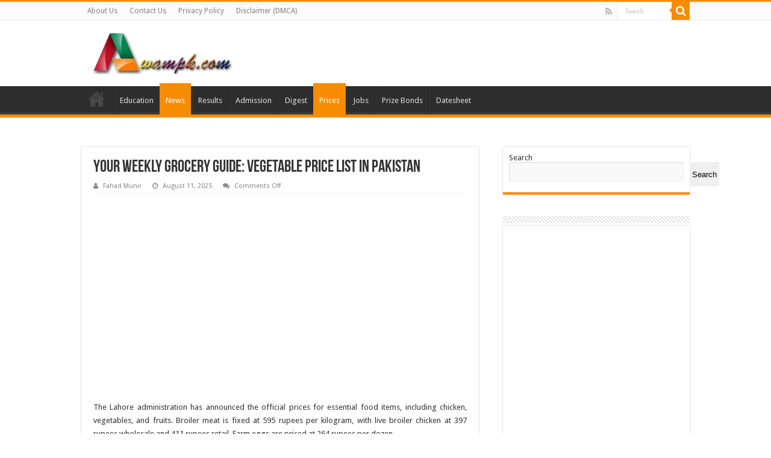

--- FILE ---
content_type: text/html; charset=UTF-8
request_url: https://awampk.com/vegetable-price-list/
body_size: 18744
content:
<!DOCTYPE html><html lang="en-US" prefix="og: https://ogp.me/ns#"><head><meta charset="UTF-8" /><link rel="pingback" href="https://awampk.com/xmlrpc.php" /><title>Vegetable Price List Today January 21, 2026</title><meta name="description" content="Vegetable Price List Today, today vegetable price list in Lahore, vegetable price list karachi today, Pakistan vegetable price list today, today vegetable price list"/><meta name="robots" content="follow, index, max-snippet:-1, max-video-preview:-1, max-image-preview:large"/><link rel="canonical" href="https://awampk.com/vegetable-price-list/" /><meta property="og:locale" content="en_US" /><meta property="og:type" content="article" /><meta property="og:title" content="Vegetable Price List Today January 21, 2026" /><meta property="og:description" content="Vegetable Price List Today, today vegetable price list in Lahore, vegetable price list karachi today, Pakistan vegetable price list today, today vegetable price list" /><meta property="og:url" content="https://awampk.com/vegetable-price-list/" /><meta property="og:site_name" content="AwamPK" /><meta property="article:section" content="News" /><meta property="og:updated_time" content="2025-12-30T15:06:02+05:00" /><meta property="og:image" content="https://awampk.com/wp-content/uploads/2025/12/opengaph-awampk-image.png" /><meta property="og:image:secure_url" content="https://awampk.com/wp-content/uploads/2025/12/opengaph-awampk-image.png" /><meta property="og:image:width" content="1200" /><meta property="og:image:height" content="630" /><meta property="og:image:alt" content="opengaph awampk image" /><meta property="og:image:type" content="image/png" /><meta property="article:published_time" content="2025-08-11T18:21:03+05:00" /><meta property="article:modified_time" content="2025-12-30T15:06:02+05:00" /><meta name="twitter:card" content="summary_large_image" /><meta name="twitter:title" content="Vegetable Price List Today January 21, 2026" /><meta name="twitter:description" content="Vegetable Price List Today, today vegetable price list in Lahore, vegetable price list karachi today, Pakistan vegetable price list today, today vegetable price list" /><meta name="twitter:image" content="https://awampk.com/wp-content/uploads/2025/12/opengaph-awampk-image.png" /><meta name="twitter:label1" content="Written by" /><meta name="twitter:data1" content="Fahad Munir" /><meta name="twitter:label2" content="Time to read" /><meta name="twitter:data2" content="1 minute" /> <script type="application/ld+json" class="rank-math-schema-pro">{"@context":"https://schema.org","@graph":[{"@type":"Organization","@id":"https://awampk.com/#organization","name":"AwamPK","logo":{"@type":"ImageObject","@id":"https://awampk.com/#logo","url":"https://awampk.com/wp-content/uploads/2025/12/logo-awampk.png","contentUrl":"https://awampk.com/wp-content/uploads/2025/12/logo-awampk.png","caption":"AwamPK","inLanguage":"en-US","width":"512","height":"512"}},{"@type":"WebSite","@id":"https://awampk.com/#website","url":"https://awampk.com","name":"AwamPK","alternateName":"AWAM PK Latest News, Results, Jobs and Sports","publisher":{"@id":"https://awampk.com/#organization"},"inLanguage":"en-US"},{"@type":"BreadcrumbList","@id":"https://awampk.com/vegetable-price-list/#breadcrumb","itemListElement":[{"@type":"ListItem","position":"1","item":{"@id":"https://awampk.com","name":"Home"}},{"@type":"ListItem","position":"2","item":{"@id":"https://awampk.com/latest-news/","name":"News"}},{"@type":"ListItem","position":"3","item":{"@id":"https://awampk.com/vegetable-price-list/","name":"Your Weekly Grocery Guide: Vegetable Price List in Pakistan"}}]},{"@type":"WebPage","@id":"https://awampk.com/vegetable-price-list/#webpage","url":"https://awampk.com/vegetable-price-list/","name":"Vegetable Price List Today January 21, 2026","datePublished":"2025-08-11T18:21:03+05:00","dateModified":"2025-12-30T15:06:02+05:00","isPartOf":{"@id":"https://awampk.com/#website"},"inLanguage":"en-US","breadcrumb":{"@id":"https://awampk.com/vegetable-price-list/#breadcrumb"}},{"@type":"Person","@id":"https://awampk.com/author/fahad/","name":"Fahad Munir","url":"https://awampk.com/author/fahad/","image":{"@type":"ImageObject","@id":"https://awampk.com/wp-content/litespeed/avatar/2d20138e7f6409064ffc835dae290a6c.jpg?ver=1768901355","url":"https://awampk.com/wp-content/litespeed/avatar/2d20138e7f6409064ffc835dae290a6c.jpg?ver=1768901355","caption":"Fahad Munir","inLanguage":"en-US"},"worksFor":{"@id":"https://awampk.com/#organization"}},{"@type":"BlogPosting","headline":"Vegetable Price List Today January 21, 2026","datePublished":"2025-08-11T18:21:03+05:00","dateModified":"2025-12-30T15:06:02+05:00","articleSection":"News, Prices","author":{"@id":"https://awampk.com/author/fahad/","name":"Fahad Munir"},"publisher":{"@id":"https://awampk.com/#organization"},"description":"Vegetable Price List Today, today vegetable price list in Lahore, vegetable price list karachi today, Pakistan vegetable price list today, today vegetable price list","name":"Vegetable Price List Today January 21, 2026","@id":"https://awampk.com/vegetable-price-list/#richSnippet","isPartOf":{"@id":"https://awampk.com/vegetable-price-list/#webpage"},"inLanguage":"en-US","mainEntityOfPage":{"@id":"https://awampk.com/vegetable-price-list/#webpage"}}]}</script> <link rel='dns-prefetch' href='//stats.wp.com' /><link rel='dns-prefetch' href='//fonts.googleapis.com' /><link rel="alternate" type="application/rss+xml" title="AwamPK &raquo; Feed" href="https://awampk.com/feed/" /><link rel="alternate" type="application/rss+xml" title="AwamPK &raquo; Comments Feed" href="https://awampk.com/comments/feed/" /><link rel="alternate" title="oEmbed (JSON)" type="application/json+oembed" href="https://awampk.com/wp-json/oembed/1.0/embed?url=https%3A%2F%2Fawampk.com%2Fvegetable-price-list%2F" /><link rel="alternate" title="oEmbed (XML)" type="text/xml+oembed" href="https://awampk.com/wp-json/oembed/1.0/embed?url=https%3A%2F%2Fawampk.com%2Fvegetable-price-list%2F&#038;format=xml" /><style id='wp-img-auto-sizes-contain-inline-css' type='text/css'>img:is([sizes=auto i],[sizes^="auto," i]){contain-intrinsic-size:3000px 1500px}
/*# sourceURL=wp-img-auto-sizes-contain-inline-css */</style><link data-optimized="1" rel='stylesheet' id='wp-block-library-css' href='https://awampk.com/wp-content/litespeed/css/c832e90b2299af8bf02efd10065cb850.css?ver=cb850' type='text/css' media='all' /><style id='wp-block-heading-inline-css' type='text/css'>h1:where(.wp-block-heading).has-background,h2:where(.wp-block-heading).has-background,h3:where(.wp-block-heading).has-background,h4:where(.wp-block-heading).has-background,h5:where(.wp-block-heading).has-background,h6:where(.wp-block-heading).has-background{padding:1.25em 2.375em}h1.has-text-align-left[style*=writing-mode]:where([style*=vertical-lr]),h1.has-text-align-right[style*=writing-mode]:where([style*=vertical-rl]),h2.has-text-align-left[style*=writing-mode]:where([style*=vertical-lr]),h2.has-text-align-right[style*=writing-mode]:where([style*=vertical-rl]),h3.has-text-align-left[style*=writing-mode]:where([style*=vertical-lr]),h3.has-text-align-right[style*=writing-mode]:where([style*=vertical-rl]),h4.has-text-align-left[style*=writing-mode]:where([style*=vertical-lr]),h4.has-text-align-right[style*=writing-mode]:where([style*=vertical-rl]),h5.has-text-align-left[style*=writing-mode]:where([style*=vertical-lr]),h5.has-text-align-right[style*=writing-mode]:where([style*=vertical-rl]),h6.has-text-align-left[style*=writing-mode]:where([style*=vertical-lr]),h6.has-text-align-right[style*=writing-mode]:where([style*=vertical-rl]){rotate:180deg}
/*# sourceURL=https://awampk.com/wp-includes/blocks/heading/style.min.css */</style><style id='wp-block-latest-comments-inline-css' type='text/css'>ol.wp-block-latest-comments{box-sizing:border-box;margin-left:0}:where(.wp-block-latest-comments:not([style*=line-height] .wp-block-latest-comments__comment)){line-height:1.1}:where(.wp-block-latest-comments:not([style*=line-height] .wp-block-latest-comments__comment-excerpt p)){line-height:1.8}.has-dates :where(.wp-block-latest-comments:not([style*=line-height])),.has-excerpts :where(.wp-block-latest-comments:not([style*=line-height])){line-height:1.5}.wp-block-latest-comments .wp-block-latest-comments{padding-left:0}.wp-block-latest-comments__comment{list-style:none;margin-bottom:1em}.has-avatars .wp-block-latest-comments__comment{list-style:none;min-height:2.25em}.has-avatars .wp-block-latest-comments__comment .wp-block-latest-comments__comment-excerpt,.has-avatars .wp-block-latest-comments__comment .wp-block-latest-comments__comment-meta{margin-left:3.25em}.wp-block-latest-comments__comment-excerpt p{font-size:.875em;margin:.36em 0 1.4em}.wp-block-latest-comments__comment-date{display:block;font-size:.75em}.wp-block-latest-comments .avatar,.wp-block-latest-comments__comment-avatar{border-radius:1.5em;display:block;float:left;height:2.5em;margin-right:.75em;width:2.5em}.wp-block-latest-comments[class*=-font-size] a,.wp-block-latest-comments[style*=font-size] a{font-size:inherit}
/*# sourceURL=https://awampk.com/wp-includes/blocks/latest-comments/style.min.css */</style><style id='wp-block-latest-posts-inline-css' type='text/css'>.wp-block-latest-posts{box-sizing:border-box}.wp-block-latest-posts.alignleft{margin-right:2em}.wp-block-latest-posts.alignright{margin-left:2em}.wp-block-latest-posts.wp-block-latest-posts__list{list-style:none}.wp-block-latest-posts.wp-block-latest-posts__list li{clear:both;overflow-wrap:break-word}.wp-block-latest-posts.is-grid{display:flex;flex-wrap:wrap}.wp-block-latest-posts.is-grid li{margin:0 1.25em 1.25em 0;width:100%}@media (min-width:600px){.wp-block-latest-posts.columns-2 li{width:calc(50% - .625em)}.wp-block-latest-posts.columns-2 li:nth-child(2n){margin-right:0}.wp-block-latest-posts.columns-3 li{width:calc(33.33333% - .83333em)}.wp-block-latest-posts.columns-3 li:nth-child(3n){margin-right:0}.wp-block-latest-posts.columns-4 li{width:calc(25% - .9375em)}.wp-block-latest-posts.columns-4 li:nth-child(4n){margin-right:0}.wp-block-latest-posts.columns-5 li{width:calc(20% - 1em)}.wp-block-latest-posts.columns-5 li:nth-child(5n){margin-right:0}.wp-block-latest-posts.columns-6 li{width:calc(16.66667% - 1.04167em)}.wp-block-latest-posts.columns-6 li:nth-child(6n){margin-right:0}}:root :where(.wp-block-latest-posts.is-grid){padding:0}:root :where(.wp-block-latest-posts.wp-block-latest-posts__list){padding-left:0}.wp-block-latest-posts__post-author,.wp-block-latest-posts__post-date{display:block;font-size:.8125em}.wp-block-latest-posts__post-excerpt,.wp-block-latest-posts__post-full-content{margin-bottom:1em;margin-top:.5em}.wp-block-latest-posts__featured-image a{display:inline-block}.wp-block-latest-posts__featured-image img{height:auto;max-width:100%;width:auto}.wp-block-latest-posts__featured-image.alignleft{float:left;margin-right:1em}.wp-block-latest-posts__featured-image.alignright{float:right;margin-left:1em}.wp-block-latest-posts__featured-image.aligncenter{margin-bottom:1em;text-align:center}
/*# sourceURL=https://awampk.com/wp-includes/blocks/latest-posts/style.min.css */</style><style id='wp-block-search-inline-css' type='text/css'>.wp-block-search__button{margin-left:10px;word-break:normal}.wp-block-search__button.has-icon{line-height:0}.wp-block-search__button svg{height:1.25em;min-height:24px;min-width:24px;width:1.25em;fill:currentColor;vertical-align:text-bottom}:where(.wp-block-search__button){border:1px solid #ccc;padding:6px 10px}.wp-block-search__inside-wrapper{display:flex;flex:auto;flex-wrap:nowrap;max-width:100%}.wp-block-search__label{width:100%}.wp-block-search.wp-block-search__button-only .wp-block-search__button{box-sizing:border-box;display:flex;flex-shrink:0;justify-content:center;margin-left:0;max-width:100%}.wp-block-search.wp-block-search__button-only .wp-block-search__inside-wrapper{min-width:0!important;transition-property:width}.wp-block-search.wp-block-search__button-only .wp-block-search__input{flex-basis:100%;transition-duration:.3s}.wp-block-search.wp-block-search__button-only.wp-block-search__searchfield-hidden,.wp-block-search.wp-block-search__button-only.wp-block-search__searchfield-hidden .wp-block-search__inside-wrapper{overflow:hidden}.wp-block-search.wp-block-search__button-only.wp-block-search__searchfield-hidden .wp-block-search__input{border-left-width:0!important;border-right-width:0!important;flex-basis:0;flex-grow:0;margin:0;min-width:0!important;padding-left:0!important;padding-right:0!important;width:0!important}:where(.wp-block-search__input){appearance:none;border:1px solid #949494;flex-grow:1;font-family:inherit;font-size:inherit;font-style:inherit;font-weight:inherit;letter-spacing:inherit;line-height:inherit;margin-left:0;margin-right:0;min-width:3rem;padding:8px;text-decoration:unset!important;text-transform:inherit}:where(.wp-block-search__button-inside .wp-block-search__inside-wrapper){background-color:#fff;border:1px solid #949494;box-sizing:border-box;padding:4px}:where(.wp-block-search__button-inside .wp-block-search__inside-wrapper) .wp-block-search__input{border:none;border-radius:0;padding:0 4px}:where(.wp-block-search__button-inside .wp-block-search__inside-wrapper) .wp-block-search__input:focus{outline:none}:where(.wp-block-search__button-inside .wp-block-search__inside-wrapper) :where(.wp-block-search__button){padding:4px 8px}.wp-block-search.aligncenter .wp-block-search__inside-wrapper{margin:auto}.wp-block[data-align=right] .wp-block-search.wp-block-search__button-only .wp-block-search__inside-wrapper{float:right}
/*# sourceURL=https://awampk.com/wp-includes/blocks/search/style.min.css */</style><style id='wp-block-group-inline-css' type='text/css'>.wp-block-group{box-sizing:border-box}:where(.wp-block-group.wp-block-group-is-layout-constrained){position:relative}
/*# sourceURL=https://awampk.com/wp-includes/blocks/group/style.min.css */</style><style id='global-styles-inline-css' type='text/css'>:root{--wp--preset--aspect-ratio--square: 1;--wp--preset--aspect-ratio--4-3: 4/3;--wp--preset--aspect-ratio--3-4: 3/4;--wp--preset--aspect-ratio--3-2: 3/2;--wp--preset--aspect-ratio--2-3: 2/3;--wp--preset--aspect-ratio--16-9: 16/9;--wp--preset--aspect-ratio--9-16: 9/16;--wp--preset--color--black: #000000;--wp--preset--color--cyan-bluish-gray: #abb8c3;--wp--preset--color--white: #ffffff;--wp--preset--color--pale-pink: #f78da7;--wp--preset--color--vivid-red: #cf2e2e;--wp--preset--color--luminous-vivid-orange: #ff6900;--wp--preset--color--luminous-vivid-amber: #fcb900;--wp--preset--color--light-green-cyan: #7bdcb5;--wp--preset--color--vivid-green-cyan: #00d084;--wp--preset--color--pale-cyan-blue: #8ed1fc;--wp--preset--color--vivid-cyan-blue: #0693e3;--wp--preset--color--vivid-purple: #9b51e0;--wp--preset--gradient--vivid-cyan-blue-to-vivid-purple: linear-gradient(135deg,rgb(6,147,227) 0%,rgb(155,81,224) 100%);--wp--preset--gradient--light-green-cyan-to-vivid-green-cyan: linear-gradient(135deg,rgb(122,220,180) 0%,rgb(0,208,130) 100%);--wp--preset--gradient--luminous-vivid-amber-to-luminous-vivid-orange: linear-gradient(135deg,rgb(252,185,0) 0%,rgb(255,105,0) 100%);--wp--preset--gradient--luminous-vivid-orange-to-vivid-red: linear-gradient(135deg,rgb(255,105,0) 0%,rgb(207,46,46) 100%);--wp--preset--gradient--very-light-gray-to-cyan-bluish-gray: linear-gradient(135deg,rgb(238,238,238) 0%,rgb(169,184,195) 100%);--wp--preset--gradient--cool-to-warm-spectrum: linear-gradient(135deg,rgb(74,234,220) 0%,rgb(151,120,209) 20%,rgb(207,42,186) 40%,rgb(238,44,130) 60%,rgb(251,105,98) 80%,rgb(254,248,76) 100%);--wp--preset--gradient--blush-light-purple: linear-gradient(135deg,rgb(255,206,236) 0%,rgb(152,150,240) 100%);--wp--preset--gradient--blush-bordeaux: linear-gradient(135deg,rgb(254,205,165) 0%,rgb(254,45,45) 50%,rgb(107,0,62) 100%);--wp--preset--gradient--luminous-dusk: linear-gradient(135deg,rgb(255,203,112) 0%,rgb(199,81,192) 50%,rgb(65,88,208) 100%);--wp--preset--gradient--pale-ocean: linear-gradient(135deg,rgb(255,245,203) 0%,rgb(182,227,212) 50%,rgb(51,167,181) 100%);--wp--preset--gradient--electric-grass: linear-gradient(135deg,rgb(202,248,128) 0%,rgb(113,206,126) 100%);--wp--preset--gradient--midnight: linear-gradient(135deg,rgb(2,3,129) 0%,rgb(40,116,252) 100%);--wp--preset--font-size--small: 13px;--wp--preset--font-size--medium: 20px;--wp--preset--font-size--large: 36px;--wp--preset--font-size--x-large: 42px;--wp--preset--spacing--20: 0.44rem;--wp--preset--spacing--30: 0.67rem;--wp--preset--spacing--40: 1rem;--wp--preset--spacing--50: 1.5rem;--wp--preset--spacing--60: 2.25rem;--wp--preset--spacing--70: 3.38rem;--wp--preset--spacing--80: 5.06rem;--wp--preset--shadow--natural: 6px 6px 9px rgba(0, 0, 0, 0.2);--wp--preset--shadow--deep: 12px 12px 50px rgba(0, 0, 0, 0.4);--wp--preset--shadow--sharp: 6px 6px 0px rgba(0, 0, 0, 0.2);--wp--preset--shadow--outlined: 6px 6px 0px -3px rgb(255, 255, 255), 6px 6px rgb(0, 0, 0);--wp--preset--shadow--crisp: 6px 6px 0px rgb(0, 0, 0);}:where(.is-layout-flex){gap: 0.5em;}:where(.is-layout-grid){gap: 0.5em;}body .is-layout-flex{display: flex;}.is-layout-flex{flex-wrap: wrap;align-items: center;}.is-layout-flex > :is(*, div){margin: 0;}body .is-layout-grid{display: grid;}.is-layout-grid > :is(*, div){margin: 0;}:where(.wp-block-columns.is-layout-flex){gap: 2em;}:where(.wp-block-columns.is-layout-grid){gap: 2em;}:where(.wp-block-post-template.is-layout-flex){gap: 1.25em;}:where(.wp-block-post-template.is-layout-grid){gap: 1.25em;}.has-black-color{color: var(--wp--preset--color--black) !important;}.has-cyan-bluish-gray-color{color: var(--wp--preset--color--cyan-bluish-gray) !important;}.has-white-color{color: var(--wp--preset--color--white) !important;}.has-pale-pink-color{color: var(--wp--preset--color--pale-pink) !important;}.has-vivid-red-color{color: var(--wp--preset--color--vivid-red) !important;}.has-luminous-vivid-orange-color{color: var(--wp--preset--color--luminous-vivid-orange) !important;}.has-luminous-vivid-amber-color{color: var(--wp--preset--color--luminous-vivid-amber) !important;}.has-light-green-cyan-color{color: var(--wp--preset--color--light-green-cyan) !important;}.has-vivid-green-cyan-color{color: var(--wp--preset--color--vivid-green-cyan) !important;}.has-pale-cyan-blue-color{color: var(--wp--preset--color--pale-cyan-blue) !important;}.has-vivid-cyan-blue-color{color: var(--wp--preset--color--vivid-cyan-blue) !important;}.has-vivid-purple-color{color: var(--wp--preset--color--vivid-purple) !important;}.has-black-background-color{background-color: var(--wp--preset--color--black) !important;}.has-cyan-bluish-gray-background-color{background-color: var(--wp--preset--color--cyan-bluish-gray) !important;}.has-white-background-color{background-color: var(--wp--preset--color--white) !important;}.has-pale-pink-background-color{background-color: var(--wp--preset--color--pale-pink) !important;}.has-vivid-red-background-color{background-color: var(--wp--preset--color--vivid-red) !important;}.has-luminous-vivid-orange-background-color{background-color: var(--wp--preset--color--luminous-vivid-orange) !important;}.has-luminous-vivid-amber-background-color{background-color: var(--wp--preset--color--luminous-vivid-amber) !important;}.has-light-green-cyan-background-color{background-color: var(--wp--preset--color--light-green-cyan) !important;}.has-vivid-green-cyan-background-color{background-color: var(--wp--preset--color--vivid-green-cyan) !important;}.has-pale-cyan-blue-background-color{background-color: var(--wp--preset--color--pale-cyan-blue) !important;}.has-vivid-cyan-blue-background-color{background-color: var(--wp--preset--color--vivid-cyan-blue) !important;}.has-vivid-purple-background-color{background-color: var(--wp--preset--color--vivid-purple) !important;}.has-black-border-color{border-color: var(--wp--preset--color--black) !important;}.has-cyan-bluish-gray-border-color{border-color: var(--wp--preset--color--cyan-bluish-gray) !important;}.has-white-border-color{border-color: var(--wp--preset--color--white) !important;}.has-pale-pink-border-color{border-color: var(--wp--preset--color--pale-pink) !important;}.has-vivid-red-border-color{border-color: var(--wp--preset--color--vivid-red) !important;}.has-luminous-vivid-orange-border-color{border-color: var(--wp--preset--color--luminous-vivid-orange) !important;}.has-luminous-vivid-amber-border-color{border-color: var(--wp--preset--color--luminous-vivid-amber) !important;}.has-light-green-cyan-border-color{border-color: var(--wp--preset--color--light-green-cyan) !important;}.has-vivid-green-cyan-border-color{border-color: var(--wp--preset--color--vivid-green-cyan) !important;}.has-pale-cyan-blue-border-color{border-color: var(--wp--preset--color--pale-cyan-blue) !important;}.has-vivid-cyan-blue-border-color{border-color: var(--wp--preset--color--vivid-cyan-blue) !important;}.has-vivid-purple-border-color{border-color: var(--wp--preset--color--vivid-purple) !important;}.has-vivid-cyan-blue-to-vivid-purple-gradient-background{background: var(--wp--preset--gradient--vivid-cyan-blue-to-vivid-purple) !important;}.has-light-green-cyan-to-vivid-green-cyan-gradient-background{background: var(--wp--preset--gradient--light-green-cyan-to-vivid-green-cyan) !important;}.has-luminous-vivid-amber-to-luminous-vivid-orange-gradient-background{background: var(--wp--preset--gradient--luminous-vivid-amber-to-luminous-vivid-orange) !important;}.has-luminous-vivid-orange-to-vivid-red-gradient-background{background: var(--wp--preset--gradient--luminous-vivid-orange-to-vivid-red) !important;}.has-very-light-gray-to-cyan-bluish-gray-gradient-background{background: var(--wp--preset--gradient--very-light-gray-to-cyan-bluish-gray) !important;}.has-cool-to-warm-spectrum-gradient-background{background: var(--wp--preset--gradient--cool-to-warm-spectrum) !important;}.has-blush-light-purple-gradient-background{background: var(--wp--preset--gradient--blush-light-purple) !important;}.has-blush-bordeaux-gradient-background{background: var(--wp--preset--gradient--blush-bordeaux) !important;}.has-luminous-dusk-gradient-background{background: var(--wp--preset--gradient--luminous-dusk) !important;}.has-pale-ocean-gradient-background{background: var(--wp--preset--gradient--pale-ocean) !important;}.has-electric-grass-gradient-background{background: var(--wp--preset--gradient--electric-grass) !important;}.has-midnight-gradient-background{background: var(--wp--preset--gradient--midnight) !important;}.has-small-font-size{font-size: var(--wp--preset--font-size--small) !important;}.has-medium-font-size{font-size: var(--wp--preset--font-size--medium) !important;}.has-large-font-size{font-size: var(--wp--preset--font-size--large) !important;}.has-x-large-font-size{font-size: var(--wp--preset--font-size--x-large) !important;}
/*# sourceURL=global-styles-inline-css */</style><style id='classic-theme-styles-inline-css' type='text/css'>/*! This file is auto-generated */
.wp-block-button__link{color:#fff;background-color:#32373c;border-radius:9999px;box-shadow:none;text-decoration:none;padding:calc(.667em + 2px) calc(1.333em + 2px);font-size:1.125em}.wp-block-file__button{background:#32373c;color:#fff;text-decoration:none}
/*# sourceURL=/wp-includes/css/classic-themes.min.css */</style><link data-optimized="1" rel='stylesheet' id='tie-style-css' href='https://awampk.com/wp-content/litespeed/css/b6c4c7b80c843c2eb22378bc13bfa06a.css?ver=fa06a' type='text/css' media='all' /><link data-optimized="1" rel='stylesheet' id='tie-ilightbox-skin-css' href='https://awampk.com/wp-content/litespeed/css/1e455c6f06e6ccc49c310f4b9583ddd8.css?ver=3ddd8' type='text/css' media='all' /><link rel='stylesheet' id='Droid+Sans-css' href='https://fonts.googleapis.com/css?family=Droid+Sans%3Aregular%2C700&#038;display=swap' type='text/css' media='all' /> <script type="text/javascript" src="https://awampk.com/wp-includes/js/jquery/jquery.min.js" id="jquery-core-js"></script> <script data-optimized="1" type="text/javascript" src="https://awampk.com/wp-content/litespeed/js/6b099b8fb10625c8ba217f4976ef9fcc.js?ver=f9fcc" id="jquery-migrate-js" defer data-deferred="1"></script> <script type="text/javascript" id="jquery-js-after" src="[data-uri]" defer></script> <link rel="https://api.w.org/" href="https://awampk.com/wp-json/" /><link rel="alternate" title="JSON" type="application/json" href="https://awampk.com/wp-json/wp/v2/posts/35183" /><link rel="EditURI" type="application/rsd+xml" title="RSD" href="https://awampk.com/xmlrpc.php?rsd" /><link rel='shortlink' href='https://awampk.com/?p=35183' /><style>img#wpstats{display:none}</style><link rel="shortcut icon" href="https://awampk.com/wp-content/uploads/2025/08/fav.png" title="Favicon" /><meta name="viewport" content="width=device-width, initial-scale=1.0" /><link rel="apple-touch-icon" sizes="120x120" href="https://awampk.com/wp-content/uploads/2025/08/logo-awampk.png" /><link rel="apple-touch-icon" href="https://awampk.com/wp-content/uploads/2025/08/fav.png" /><style type="text/css" media="screen">body{
	font-family: 'Droid Sans';
}</style> <script type="text/javascript" src="[data-uri]" defer></script> <link rel="icon" href="https://awampk.com/wp-content/uploads/2025/08/cropped-fav-32x32.png" sizes="32x32" /><link rel="icon" href="https://awampk.com/wp-content/uploads/2025/08/cropped-fav-192x192.png" sizes="192x192" /><link rel="apple-touch-icon" href="https://awampk.com/wp-content/uploads/2025/08/cropped-fav-180x180.png" /><meta name="msapplication-TileImage" content="https://awampk.com/wp-content/uploads/2025/08/cropped-fav-270x270.png" /></head><body id="top" class="wp-singular post-template-default single single-post postid-35183 single-format-standard wp-theme-sahifa"><div class="wrapper-outer"><div class="background-cover"></div><aside id="slide-out"><div class="search-mobile"><form method="get" id="searchform-mobile" action="https://awampk.com/">
<button class="search-button" type="submit" value="Search"><i class="fa fa-search"></i></button>
<input type="text" id="s-mobile" name="s" title="Search" value="Search" onfocus="if (this.value == 'Search') {this.value = '';}" onblur="if (this.value == '') {this.value = 'Search';}"  /></form></div><div class="social-icons">
<a class="ttip-none" title="Rss" href="https://awampk.com/feed/" target="_blank"><i class="fa fa-rss"></i></a></div><div id="mobile-menu" ></div></aside><div id="wrapper" class="wide-layout"><div class="inner-wrapper"><header id="theme-header" class="theme-header"><div id="top-nav" class="top-nav"><div class="container"><div class="top-menu"><ul id="menu-b" class="menu"><li id="menu-item-106447" class="menu-item menu-item-type-post_type menu-item-object-page menu-item-106447"><a href="https://awampk.com/about-us/">About Us</a></li><li id="menu-item-106448" class="menu-item menu-item-type-post_type menu-item-object-page menu-item-106448"><a href="https://awampk.com/contact-us/">Contact Us</a></li><li id="menu-item-106446" class="menu-item menu-item-type-post_type menu-item-object-page menu-item-106446"><a href="https://awampk.com/privacy-policy/">Privacy Policy</a></li><li id="menu-item-106449" class="menu-item menu-item-type-post_type menu-item-object-page menu-item-106449"><a href="https://awampk.com/disclaimer-dmca/">Disclaimer (DMCA)</a></li></ul></div><div class="search-block"><form method="get" id="searchform-header" action="https://awampk.com/">
<button class="search-button" type="submit" value="Search"><i class="fa fa-search"></i></button>
<input class="search-live" type="text" id="s-header" name="s" title="Search" value="Search" onfocus="if (this.value == 'Search') {this.value = '';}" onblur="if (this.value == '') {this.value = 'Search';}"  /></form></div><div class="social-icons">
<a class="ttip-none" title="Rss" href="https://awampk.com/feed/" target="_blank"><i class="fa fa-rss"></i></a></div></div></div><div class="header-content"><a id="slide-out-open" class="slide-out-open" href="#"><span></span></a><div class="logo"><h2>								<a title="AwamPK" href="https://awampk.com/">
<img src="https://awampk.com/wp-content/uploads/2025/08/logo-awampk.png" alt="AwamPK"  /><strong>AwamPK AwamPK Latest News, Results, Jobs, Sports, images, All Prices in Pakistan</strong>
</a></h2></div><div class="clear"></div></div><nav id="main-nav"><div class="container"><div class="main-menu"><ul id="menu-a" class="menu"><li id="menu-item-106445" class="menu-item menu-item-type-custom menu-item-object-custom menu-item-home menu-item-106445"><a href="https://awampk.com">Home</a></li><li id="menu-item-106436" class="menu-item menu-item-type-taxonomy menu-item-object-category menu-item-106436"><a href="https://awampk.com/education/">Education</a></li><li id="menu-item-106437" class="menu-item menu-item-type-taxonomy menu-item-object-category current-post-ancestor current-menu-parent current-post-parent menu-item-106437"><a href="https://awampk.com/latest-news/">News</a></li><li id="menu-item-106438" class="menu-item menu-item-type-taxonomy menu-item-object-category menu-item-106438"><a href="https://awampk.com/results/">Results</a></li><li id="menu-item-106439" class="menu-item menu-item-type-taxonomy menu-item-object-category menu-item-106439"><a href="https://awampk.com/admission/">Admission</a></li><li id="menu-item-106440" class="menu-item menu-item-type-taxonomy menu-item-object-category menu-item-106440"><a href="https://awampk.com/digest/">Digest</a></li><li id="menu-item-106441" class="menu-item menu-item-type-taxonomy menu-item-object-category current-post-ancestor current-menu-parent current-post-parent menu-item-106441"><a href="https://awampk.com/prices/">Prices</a></li><li id="menu-item-106442" class="menu-item menu-item-type-taxonomy menu-item-object-category menu-item-106442"><a href="https://awampk.com/jobs/">Jobs</a></li><li id="menu-item-106443" class="menu-item menu-item-type-taxonomy menu-item-object-category menu-item-106443"><a href="https://awampk.com/prize-bonds/">Prize Bonds</a></li><li id="menu-item-106444" class="menu-item menu-item-type-taxonomy menu-item-object-category menu-item-106444"><a href="https://awampk.com/datesheet/">Datesheet</a></li></ul></div></div></nav></header><div id="main-content" class="container"><div class="content"><article class="post-listing post-35183 post type-post status-publish format-standard has-post-thumbnail  category-latest-news category-prices" id="the-post"><div class="post-inner"><h1 class="name post-title entry-title"><span itemprop="name">Your Weekly Grocery Guide: Vegetable Price List in Pakistan</span></h1><p class="post-meta">
<span class="post-meta-author"><i class="fa fa-user"></i><a href="https://awampk.com/author/fahad/" title="">Fahad Munir </a></span>
<span class="tie-date"><i class="fa fa-clock-o"></i>August 11, 2025</span>
<span class="post-comments"><i class="fa fa-comments"></i><span>Comments Off<span class="screen-reader-text"> on Your Weekly Grocery Guide: Vegetable Price List in Pakistan</span></span></span></p><div class="clear"></div><div class="entry"><div class="d11526c29bab4aaf57ab3afeeb1e4e4b" data-index="1" style="float: none; margin:10px 0 10px 0; text-align:center;">
<br><script async src="//pagead2.googlesyndication.com/pagead/js/adsbygoogle.js"></script> 
<ins class="adsbygoogle"
style="display:block"
data-ad-client="ca-pub-4971933944436305"
data-ad-slot="1043192317"
data-ad-format="auto"
data-full-width-responsive="true"></ins> <script>(adsbygoogle = window.adsbygoogle || []).push({});</script> <br></div><p style="text-align: justify;" data-sourcepos="3:1-3:289">The Lahore administration has announced the official prices for essential food items, including chicken, vegetables, and fruits. Broiler meat is fixed at 595 rupees per kilogram, with live broiler chicken at 397 rupees wholesale and 411 rupees retail. Farm eggs are priced at 264 rupees per dozen.</p><p style="text-align: justify;" data-sourcepos="5:1-5:132">Key vegetable prices include onions at 45 rupees/kg, potatoes at 50 rupees/kg, tomatoes at 60 rupees/kg, and ginger at 420 rupees/kg. Other vegetables like cucumbers, eggplant, cauliflower, and turnips are set at lower rates. More expensive items include Chinese garlic at 600 rupees/kg and okra at 240 rupees/kg.</p><h2 data-sourcepos="11:1-11:17"><strong>Fruit Prices:</strong></h2><p style="text-align: justify;" data-sourcepos="13:1-13:236">Fruit prices are also regulated, with first-grade bananas at 260 rupees per dozen. Apples range from 290 to 325 rupees per kilogram, depending on the variety. Chiku and papaya are priced at 275 and 210 rupees per kilogram, respectively.</p><h2>Lahore Official Food Prices Released:</h2><p style="text-align: justify;">The Lahore administration has released the official price list for essential food items, including chicken, vegetables, and fruits. Here&#8217;s a breakdown of the announced rates:</p><div class="d11526c29bab4aaf57ab3afeeb1e4e4b" data-index="1" style="float: none; margin:10px 0 10px 0; text-align:center;">
<br><script async src="//pagead2.googlesyndication.com/pagead/js/adsbygoogle.js"></script> 
<ins class="adsbygoogle"
style="display:block"
data-ad-client="ca-pub-4971933944436305"
data-ad-slot="1043192317"
data-ad-format="auto"
data-full-width-responsive="true"></ins> <script>(adsbygoogle = window.adsbygoogle || []).push({});</script> <br></div><table><thead><tr><th>Item</th><th>Unit</th><th>Price (Rupees)</th></tr></thead><tbody><tr><td>Broiler Meat</td><td>kg</td><td>595</td></tr><tr><td>Live Broiler Chicken (Wholesale)</td><td>kg</td><td>397</td></tr><tr><td>Live Broiler Chicken (Retail)</td><td>kg</td><td>411</td></tr><tr><td>Farm Eggs</td><td>Dozen</td><td>264</td></tr><tr><td>Onion (Grade 1)</td><td>kg</td><td>45</td></tr><tr><td>Potato</td><td>kg</td><td>50</td></tr><tr><td>Tomato</td><td>kg</td><td>60</td></tr><tr><td>Green Chili</td><td>kg</td><td>90</td></tr><tr><td>Ginger</td><td>kg</td><td>420</td></tr><tr><td>Chinese Garlic</td><td>kg</td><td>600</td></tr><tr><td>Farm Cucumber</td><td>kg</td><td>30</td></tr><tr><td>Fenugreek</td><td>kg</td><td>55</td></tr><tr><td>Eggplant</td><td>kg</td><td>45</td></tr><tr><td>Cauliflower</td><td>kg</td><td>30</td></tr><tr><td>Turnip</td><td>kg</td><td>30</td></tr><tr><td>Bell Pepper</td><td>kg</td><td>65</td></tr><tr><td>Chinese Lemon</td><td>kg</td><td>110</td></tr><tr><td>Peas</td><td>kg</td><td>115</td></tr><tr><td>Bottle Gourd</td><td>kg</td><td>50</td></tr><tr><td>Chinese Carrot</td><td>kg</td><td>50</td></tr><tr><td>Okra</td><td>kg</td><td>240</td></tr><tr><td>Banana (Grade 1)</td><td>Dozen</td><td>260</td></tr><tr><td>Iranian Apple</td><td>kg</td><td>290</td></tr><tr><td>Kala Kalo Apple</td><td>kg</td><td>325</td></tr><tr><td>Chiku</td><td>kg</td><td>275</td></tr><tr><td>Papaya</td><td>kg</td><td>210</td></tr></tbody></table><p><strong>Key Highlights:</strong></p><ul><li>Broiler meat is fixed at 595 rupees per kilogram.</li><li>Essential vegetables like onions, potatoes, and tomatoes are priced between 45 to 60 rupees per kilogram.</li><li>Ginger and Chinese garlic remain relatively expensive.</li><li>Fruit prices include bananas at 260 rupees per dozen and apples ranging from 290 to 325 rupees per kilogram.</li></ul><p><strong>Market Discrepancies:</strong></p><p style="text-align: justify;">Despite the official price list, reports indicate that many shopkeepers in Lahore are charging arbitrary prices, exceeding the government-mandated rates. Consumers are advised to be vigilant and report any discrepancies.</p><div style="font-size: 0px; height: 0px; line-height: 0px; margin: 0; padding: 0; clear: both;"></div></div><div class="share-post">
<span class="share-text">Share</span> <script src="[data-uri]" defer></script> <ul class="normal-social"><li><div class="fb-like" data-href="https://awampk.com/vegetable-price-list/" data-send="false" data-layout="button_count" data-width="90" data-show-faces="false"></div></li><li><a href="https://twitter.com/share" class="twitter-share-button" data-url="https://awampk.com/vegetable-price-list/" data-text="Your Weekly Grocery Guide: Vegetable Price List in Pakistan" data-via="" data-lang="en">tweet</a></li><li><script src="https://platform.linkedin.com/in.js" type="text/javascript" defer data-deferred="1"></script><script type="IN/Share" data-url="https://awampk.com/vegetable-price-list/" data-counter="right"></script></li><li style="width:80px;"><script type="text/javascript" src="https://assets.pinterest.com/js/pinit.js" defer data-deferred="1"></script><a href="http://pinterest.com/pin/create/button/?url=https://awampk.com/vegetable-price-list/&amp;media=" class="pin-it-button" count-layout="horizontal"><img data-lazyloaded="1" src="[data-uri]" border="0" data-src="https://assets.pinterest.com/images/PinExt.png" title="Pin It" /></a></li></ul><div class="clear"></div></div><div class="clear"></div></div></article><section id="author-box"><div class="block-head"><h3>About Fahad Munir</h3><div class="stripe-line"></div></div><div class="post-listing"><div class="author-bio"><div class="author-avatar">
<img data-lazyloaded="1" src="[data-uri]" alt='' data-src='https://awampk.com/wp-content/litespeed/avatar/30113cdd65bf149773fb1b87b855e9f2.jpg?ver=1768899512' data-srcset='https://awampk.com/wp-content/litespeed/avatar/560aa5e7546f4ef3d1be8ed596b49876.jpg?ver=1768899512 2x' class='avatar avatar-90 photo' height='90' width='90' decoding='async'/></div><div class="author-description">
Fahad Munir is a seasoned journalist and editor at Awam PK, specializing in sharing accurate and timely news, job updates, and educational information to the Pakistani audience.</div><div class="author-social flat-social"></div><div class="clear"></div></div></div></section><div class="post-navigation"><div class="post-previous"><a href="https://awampk.com/comsats-university-islamabad-admissions-2025/" rel="prev"><span>Previous</span> COMSATS University Islamabad Admissions 2025: Applying Online</a></div><div class="post-next"><a href="https://awampk.com/eid-al-adha-2025-pakistan/" rel="next"><span>Next</span> Eid al-Adha 2025 Pakistan: Holiday Notification, Significance, and Celebrations</a></div></div><section id="related_posts"><div class="block-head"><h3>Related Articles</h3><div class="stripe-line"></div></div><div class="post-listing"><div class="related-item"><h3><a href="https://awampk.com/prime-minister-youth-laptop-scheme-2025/" rel="bookmark">Prime Minister Youth Laptop Scheme 2025 – Apply Online for Free Laptop in Pakistan</a></h3><p class="post-meta"><span class="tie-date"><i class="fa fa-clock-o"></i>October 30, 2025</span></p></div><div class="related-item"><div class="post-thumbnail">
<a href="https://awampk.com/punjab-livestock-card-scheme-2025/">
<img data-lazyloaded="1" src="[data-uri]" width="310" height="165" data-src="https://awampk.com/wp-content/uploads/2025/10/1111978290-1-310x165.jpg" class="attachment-tie-medium size-tie-medium wp-post-image" alt="Punjab Kisan Livestock Card Scheme 2025 – Apply Online for Interest-Free Loan" decoding="async" fetchpriority="high" />						<span class="fa overlay-icon"></span>
</a></div><h3><a href="https://awampk.com/punjab-livestock-card-scheme-2025/" rel="bookmark">Punjab Livestock Card Scheme 2025 | Interest-Free Loan for Farmers &#8211; AwamPK</a></h3><p class="post-meta"><span class="tie-date"><i class="fa fa-clock-o"></i>October 19, 2025</span></p></div><div class="related-item"><div class="post-thumbnail">
<a href="https://awampk.com/latest-pakistan-fuel-prices-2025/">
<span class="fa overlay-icon"></span>
</a></div><h3><a href="https://awampk.com/latest-pakistan-fuel-prices-2025/" rel="bookmark">Latest Pakistan Fuel Prices 2025: Petrol, Diesel &amp; Kerosene Rates</a></h3><p class="post-meta"><span class="tie-date"><i class="fa fa-clock-o"></i>October 17, 2025</span></p></div><div class="clear"></div></div></section><section id="check-also-box" class="post-listing check-also-right">
<a href="#" id="check-also-close"><i class="fa fa-close"></i></a><div class="block-head"><h3>Check Also</h3></div><div class="check-also-post"><div class="post-thumbnail">
<a href="https://awampk.com/punjab-e-taxi-scheme-2025-apply-online-for-1100-electric-taxis/">
<img data-lazyloaded="1" src="[data-uri]" width="310" height="165" data-src="https://awampk.com/wp-content/uploads/2025/09/Punjab-E-Taxi-Scheme-2025-Apply-Online-for-1100-Electric-Taxis-310x165.png" class="attachment-tie-medium size-tie-medium wp-post-image" alt="Punjab E-Taxi Scheme 2025 Apply Online for 1100 Electric Taxis" decoding="async" />					<span class="fa overlay-icon"></span>
</a></div><h2 class="post-title"><a href="https://awampk.com/punjab-e-taxi-scheme-2025-apply-online-for-1100-electric-taxis/" rel="bookmark">Punjab E-Taxi Scheme 2025: Apply Online for 1100 Electric Taxis</a></h2><p>Punjab E-Taxi Scheme 2025 | Apply Online for 1100 Electric Taxis The Government of Punjab &hellip;</p></div></section><div id="comments"><div class="clear"></div></div></div><aside id="sidebar"><div class="theiaStickySidebar"><div id="block-2" class="widget widget_block widget_search"><div class="widget-container"><form role="search" method="get" action="https://awampk.com/" class="wp-block-search__button-outside wp-block-search__text-button wp-block-search"    ><label class="wp-block-search__label" for="wp-block-search__input-1" >Search</label><div class="wp-block-search__inside-wrapper" ><input class="wp-block-search__input" id="wp-block-search__input-1" placeholder="" value="" type="search" name="s" required /><button aria-label="Search" class="wp-block-search__button wp-element-button" type="submit" >Search</button></div></form></div></div><div id="custom_html-2" class="widget_text widget widget_custom_html"><div class="widget-top"><h4></h4><div class="stripe-line"></div></div><div class="widget-container"><div class="textwidget custom-html-widget"><br><script async src="//pagead2.googlesyndication.com/pagead/js/adsbygoogle.js"></script> 
<ins class="adsbygoogle"
style="display:block"
data-ad-client="ca-pub-4971933944436305"
data-ad-slot="1043192317"
data-ad-format="auto"
data-full-width-responsive="true"></ins> <script>(adsbygoogle = window.adsbygoogle || []).push({});</script> <br></div></div></div><div id="block-3" class="widget widget_block"><div class="widget-container"><div class="wp-block-group"><div class="wp-block-group__inner-container is-layout-flow wp-block-group-is-layout-flow"><h2 class="wp-block-heading">Recent Posts</h2><ul class="wp-block-latest-posts__list wp-block-latest-posts"><li><a class="wp-block-latest-posts__post-title" href="https://awampk.com/prize-bond-rs-750/">Prize Bond Rs.750 Peshawar Lucky Draw 105 Result: 15th January 2026</a></li><li><a class="wp-block-latest-posts__post-title" href="https://awampk.com/samina-ahmed-marriage-pictures/">Samina Ahmed Marriage Pictures: Real Wedding Moments Fans Still Search For</a></li><li><a class="wp-block-latest-posts__post-title" href="https://awampk.com/kainat-imtiaz-marriage-pictures/">Cricket All-rounder Kainat Imtiaz Marriage Pictures: Wedding Moments, Husband, Child, Age, Instagram</a></li><li><a class="wp-block-latest-posts__post-title" href="https://awampk.com/200-prize-bond-draw/">Rs. 200 Prize Bond Draw #104 Lahore: Full Results and Details for December 15, 2025</a></li><li><a class="wp-block-latest-posts__post-title" href="https://awampk.com/premium-prize-bond-rs-25000/">Premium Prize bond Rs.25000 20th Draw Full List 10th December 2025 Faisalabad</a></li></ul></div></div></div></div><div id="custom_html-3" class="widget_text widget widget_custom_html"><div class="widget-top"><h4></h4><div class="stripe-line"></div></div><div class="widget-container"><div class="textwidget custom-html-widget"><br><script async src="//pagead2.googlesyndication.com/pagead/js/adsbygoogle.js"></script> 
<ins class="adsbygoogle"
style="display:block"
data-ad-client="ca-pub-4971933944436305"
data-ad-slot="1043192317"
data-ad-format="auto"
data-full-width-responsive="true"></ins> <script>(adsbygoogle = window.adsbygoogle || []).push({});</script> <br></div></div></div><div id="block-4" class="widget widget_block"><div class="widget-container"><div class="wp-block-group"><div class="wp-block-group__inner-container is-layout-flow wp-block-group-is-layout-flow"><h2 class="wp-block-heading">Recent Comments</h2><ol class="wp-block-latest-comments"><li class="wp-block-latest-comments__comment"><article><footer class="wp-block-latest-comments__comment-meta"><a class="wp-block-latest-comments__comment-author" href="http://winidnid.org/">WINIDN Site</a> on <a class="wp-block-latest-comments__comment-link" href="https://awampk.com/premium-prize-bond-rs-25000/#comment-1227">Premium Prize bond Rs.25000 20th Draw Full List 10th December 2025 Faisalabad</a></footer></article></li><li class="wp-block-latest-comments__comment"><article><footer class="wp-block-latest-comments__comment-meta"><a class="wp-block-latest-comments__comment-author" href="https://mt777.io">MT777</a> on <a class="wp-block-latest-comments__comment-link" href="https://awampk.com/premium-prize-bond-rs-25000/#comment-1185">Premium Prize bond Rs.25000 20th Draw Full List 10th December 2025 Faisalabad</a></footer></article></li><li class="wp-block-latest-comments__comment"><article><footer class="wp-block-latest-comments__comment-meta"><a class="wp-block-latest-comments__comment-author" href="https://mitolinus.org">Mitolin website</a> on <a class="wp-block-latest-comments__comment-link" href="https://awampk.com/premium-prize-bond-rs-25000/#comment-1096">Premium Prize bond Rs.25000 20th Draw Full List 10th December 2025 Faisalabad</a></footer></article></li><li class="wp-block-latest-comments__comment"><article><footer class="wp-block-latest-comments__comment-meta"><span class="wp-block-latest-comments__comment-author">AbdulGhaffar</span> on <a class="wp-block-latest-comments__comment-link" href="https://awampk.com/bop-advance-salary-loan/#comment-816">BOP Advance Salary Loan Apply Online</a></footer></article></li></ol></div></div></div></div></div></aside><div class="clear"></div></div><div class="clear"></div><div class="footer-bottom"><div class="container"><div class="alignright">
Copyright © 2026, All Rights Reserved</div><div class="alignleft">
Designed by <a href="https://awampk.com">Awam pk</a></div><div class="clear"></div></div></div></div></div></div><div id="fb-root"></div> <script type="speculationrules">{"prefetch":[{"source":"document","where":{"and":[{"href_matches":"/*"},{"not":{"href_matches":["/wp-*.php","/wp-admin/*","/wp-content/uploads/*","/wp-content/*","/wp-content/plugins/*","/wp-content/themes/sahifa/*","/*\\?(.+)"]}},{"not":{"selector_matches":"a[rel~=\"nofollow\"]"}},{"not":{"selector_matches":".no-prefetch, .no-prefetch a"}}]},"eagerness":"conservative"}]}</script> <script type="text/javascript" id="tie-scripts-js-extra" src="[data-uri]" defer></script> <script data-optimized="1" type="text/javascript" src="https://awampk.com/wp-content/litespeed/js/2f8591099a21d47e802b600be74c2a00.js?ver=c2a00" id="tie-scripts-js" defer data-deferred="1"></script> <script data-optimized="1" type="text/javascript" src="https://awampk.com/wp-content/litespeed/js/482b49ae2334868ef995f8158fb85b82.js?ver=85b82" id="tie-ilightbox-js" defer data-deferred="1"></script> <script type="text/javascript" id="jetpack-stats-js-before">/*  */
_stq = window._stq || [];
_stq.push([ "view", {"v":"ext","blog":"41946765","post":"35183","tz":"5","srv":"awampk.com","j":"1:15.4"} ]);
_stq.push([ "clickTrackerInit", "41946765", "35183" ]);
//# sourceURL=jetpack-stats-js-before
/*  */</script> <script type="text/javascript" src="https://stats.wp.com/e-202604.js" id="jetpack-stats-js" defer="defer" data-wp-strategy="defer"></script> <script data-optimized="1" type="text/javascript" src="https://awampk.com/wp-content/litespeed/js/d959f8b5ece3523b47210986d05f77d9.js?ver=f77d9" id="tie-search-js" defer data-deferred="1"></script> <script data-no-optimize="1">window.lazyLoadOptions=Object.assign({},{threshold:300},window.lazyLoadOptions||{});!function(t,e){"object"==typeof exports&&"undefined"!=typeof module?module.exports=e():"function"==typeof define&&define.amd?define(e):(t="undefined"!=typeof globalThis?globalThis:t||self).LazyLoad=e()}(this,function(){"use strict";function e(){return(e=Object.assign||function(t){for(var e=1;e<arguments.length;e++){var n,a=arguments[e];for(n in a)Object.prototype.hasOwnProperty.call(a,n)&&(t[n]=a[n])}return t}).apply(this,arguments)}function o(t){return e({},at,t)}function l(t,e){return t.getAttribute(gt+e)}function c(t){return l(t,vt)}function s(t,e){return function(t,e,n){e=gt+e;null!==n?t.setAttribute(e,n):t.removeAttribute(e)}(t,vt,e)}function i(t){return s(t,null),0}function r(t){return null===c(t)}function u(t){return c(t)===_t}function d(t,e,n,a){t&&(void 0===a?void 0===n?t(e):t(e,n):t(e,n,a))}function f(t,e){et?t.classList.add(e):t.className+=(t.className?" ":"")+e}function _(t,e){et?t.classList.remove(e):t.className=t.className.replace(new RegExp("(^|\\s+)"+e+"(\\s+|$)")," ").replace(/^\s+/,"").replace(/\s+$/,"")}function g(t){return t.llTempImage}function v(t,e){!e||(e=e._observer)&&e.unobserve(t)}function b(t,e){t&&(t.loadingCount+=e)}function p(t,e){t&&(t.toLoadCount=e)}function n(t){for(var e,n=[],a=0;e=t.children[a];a+=1)"SOURCE"===e.tagName&&n.push(e);return n}function h(t,e){(t=t.parentNode)&&"PICTURE"===t.tagName&&n(t).forEach(e)}function a(t,e){n(t).forEach(e)}function m(t){return!!t[lt]}function E(t){return t[lt]}function I(t){return delete t[lt]}function y(e,t){var n;m(e)||(n={},t.forEach(function(t){n[t]=e.getAttribute(t)}),e[lt]=n)}function L(a,t){var o;m(a)&&(o=E(a),t.forEach(function(t){var e,n;e=a,(t=o[n=t])?e.setAttribute(n,t):e.removeAttribute(n)}))}function k(t,e,n){f(t,e.class_loading),s(t,st),n&&(b(n,1),d(e.callback_loading,t,n))}function A(t,e,n){n&&t.setAttribute(e,n)}function O(t,e){A(t,rt,l(t,e.data_sizes)),A(t,it,l(t,e.data_srcset)),A(t,ot,l(t,e.data_src))}function w(t,e,n){var a=l(t,e.data_bg_multi),o=l(t,e.data_bg_multi_hidpi);(a=nt&&o?o:a)&&(t.style.backgroundImage=a,n=n,f(t=t,(e=e).class_applied),s(t,dt),n&&(e.unobserve_completed&&v(t,e),d(e.callback_applied,t,n)))}function x(t,e){!e||0<e.loadingCount||0<e.toLoadCount||d(t.callback_finish,e)}function M(t,e,n){t.addEventListener(e,n),t.llEvLisnrs[e]=n}function N(t){return!!t.llEvLisnrs}function z(t){if(N(t)){var e,n,a=t.llEvLisnrs;for(e in a){var o=a[e];n=e,o=o,t.removeEventListener(n,o)}delete t.llEvLisnrs}}function C(t,e,n){var a;delete t.llTempImage,b(n,-1),(a=n)&&--a.toLoadCount,_(t,e.class_loading),e.unobserve_completed&&v(t,n)}function R(i,r,c){var l=g(i)||i;N(l)||function(t,e,n){N(t)||(t.llEvLisnrs={});var a="VIDEO"===t.tagName?"loadeddata":"load";M(t,a,e),M(t,"error",n)}(l,function(t){var e,n,a,o;n=r,a=c,o=u(e=i),C(e,n,a),f(e,n.class_loaded),s(e,ut),d(n.callback_loaded,e,a),o||x(n,a),z(l)},function(t){var e,n,a,o;n=r,a=c,o=u(e=i),C(e,n,a),f(e,n.class_error),s(e,ft),d(n.callback_error,e,a),o||x(n,a),z(l)})}function T(t,e,n){var a,o,i,r,c;t.llTempImage=document.createElement("IMG"),R(t,e,n),m(c=t)||(c[lt]={backgroundImage:c.style.backgroundImage}),i=n,r=l(a=t,(o=e).data_bg),c=l(a,o.data_bg_hidpi),(r=nt&&c?c:r)&&(a.style.backgroundImage='url("'.concat(r,'")'),g(a).setAttribute(ot,r),k(a,o,i)),w(t,e,n)}function G(t,e,n){var a;R(t,e,n),a=e,e=n,(t=Et[(n=t).tagName])&&(t(n,a),k(n,a,e))}function D(t,e,n){var a;a=t,(-1<It.indexOf(a.tagName)?G:T)(t,e,n)}function S(t,e,n){var a;t.setAttribute("loading","lazy"),R(t,e,n),a=e,(e=Et[(n=t).tagName])&&e(n,a),s(t,_t)}function V(t){t.removeAttribute(ot),t.removeAttribute(it),t.removeAttribute(rt)}function j(t){h(t,function(t){L(t,mt)}),L(t,mt)}function F(t){var e;(e=yt[t.tagName])?e(t):m(e=t)&&(t=E(e),e.style.backgroundImage=t.backgroundImage)}function P(t,e){var n;F(t),n=e,r(e=t)||u(e)||(_(e,n.class_entered),_(e,n.class_exited),_(e,n.class_applied),_(e,n.class_loading),_(e,n.class_loaded),_(e,n.class_error)),i(t),I(t)}function U(t,e,n,a){var o;n.cancel_on_exit&&(c(t)!==st||"IMG"===t.tagName&&(z(t),h(o=t,function(t){V(t)}),V(o),j(t),_(t,n.class_loading),b(a,-1),i(t),d(n.callback_cancel,t,e,a)))}function $(t,e,n,a){var o,i,r=(i=t,0<=bt.indexOf(c(i)));s(t,"entered"),f(t,n.class_entered),_(t,n.class_exited),o=t,i=a,n.unobserve_entered&&v(o,i),d(n.callback_enter,t,e,a),r||D(t,n,a)}function q(t){return t.use_native&&"loading"in HTMLImageElement.prototype}function H(t,o,i){t.forEach(function(t){return(a=t).isIntersecting||0<a.intersectionRatio?$(t.target,t,o,i):(e=t.target,n=t,a=o,t=i,void(r(e)||(f(e,a.class_exited),U(e,n,a,t),d(a.callback_exit,e,n,t))));var e,n,a})}function B(e,n){var t;tt&&!q(e)&&(n._observer=new IntersectionObserver(function(t){H(t,e,n)},{root:(t=e).container===document?null:t.container,rootMargin:t.thresholds||t.threshold+"px"}))}function J(t){return Array.prototype.slice.call(t)}function K(t){return t.container.querySelectorAll(t.elements_selector)}function Q(t){return c(t)===ft}function W(t,e){return e=t||K(e),J(e).filter(r)}function X(e,t){var n;(n=K(e),J(n).filter(Q)).forEach(function(t){_(t,e.class_error),i(t)}),t.update()}function t(t,e){var n,a,t=o(t);this._settings=t,this.loadingCount=0,B(t,this),n=t,a=this,Y&&window.addEventListener("online",function(){X(n,a)}),this.update(e)}var Y="undefined"!=typeof window,Z=Y&&!("onscroll"in window)||"undefined"!=typeof navigator&&/(gle|ing|ro)bot|crawl|spider/i.test(navigator.userAgent),tt=Y&&"IntersectionObserver"in window,et=Y&&"classList"in document.createElement("p"),nt=Y&&1<window.devicePixelRatio,at={elements_selector:".lazy",container:Z||Y?document:null,threshold:300,thresholds:null,data_src:"src",data_srcset:"srcset",data_sizes:"sizes",data_bg:"bg",data_bg_hidpi:"bg-hidpi",data_bg_multi:"bg-multi",data_bg_multi_hidpi:"bg-multi-hidpi",data_poster:"poster",class_applied:"applied",class_loading:"litespeed-loading",class_loaded:"litespeed-loaded",class_error:"error",class_entered:"entered",class_exited:"exited",unobserve_completed:!0,unobserve_entered:!1,cancel_on_exit:!0,callback_enter:null,callback_exit:null,callback_applied:null,callback_loading:null,callback_loaded:null,callback_error:null,callback_finish:null,callback_cancel:null,use_native:!1},ot="src",it="srcset",rt="sizes",ct="poster",lt="llOriginalAttrs",st="loading",ut="loaded",dt="applied",ft="error",_t="native",gt="data-",vt="ll-status",bt=[st,ut,dt,ft],pt=[ot],ht=[ot,ct],mt=[ot,it,rt],Et={IMG:function(t,e){h(t,function(t){y(t,mt),O(t,e)}),y(t,mt),O(t,e)},IFRAME:function(t,e){y(t,pt),A(t,ot,l(t,e.data_src))},VIDEO:function(t,e){a(t,function(t){y(t,pt),A(t,ot,l(t,e.data_src))}),y(t,ht),A(t,ct,l(t,e.data_poster)),A(t,ot,l(t,e.data_src)),t.load()}},It=["IMG","IFRAME","VIDEO"],yt={IMG:j,IFRAME:function(t){L(t,pt)},VIDEO:function(t){a(t,function(t){L(t,pt)}),L(t,ht),t.load()}},Lt=["IMG","IFRAME","VIDEO"];return t.prototype={update:function(t){var e,n,a,o=this._settings,i=W(t,o);{if(p(this,i.length),!Z&&tt)return q(o)?(e=o,n=this,i.forEach(function(t){-1!==Lt.indexOf(t.tagName)&&S(t,e,n)}),void p(n,0)):(t=this._observer,o=i,t.disconnect(),a=t,void o.forEach(function(t){a.observe(t)}));this.loadAll(i)}},destroy:function(){this._observer&&this._observer.disconnect(),K(this._settings).forEach(function(t){I(t)}),delete this._observer,delete this._settings,delete this.loadingCount,delete this.toLoadCount},loadAll:function(t){var e=this,n=this._settings;W(t,n).forEach(function(t){v(t,e),D(t,n,e)})},restoreAll:function(){var e=this._settings;K(e).forEach(function(t){P(t,e)})}},t.load=function(t,e){e=o(e);D(t,e)},t.resetStatus=function(t){i(t)},t}),function(t,e){"use strict";function n(){e.body.classList.add("litespeed_lazyloaded")}function a(){console.log("[LiteSpeed] Start Lazy Load"),o=new LazyLoad(Object.assign({},t.lazyLoadOptions||{},{elements_selector:"[data-lazyloaded]",callback_finish:n})),i=function(){o.update()},t.MutationObserver&&new MutationObserver(i).observe(e.documentElement,{childList:!0,subtree:!0,attributes:!0})}var o,i;t.addEventListener?t.addEventListener("load",a,!1):t.attachEvent("onload",a)}(window,document);</script></body></html>
<!-- Page optimized by LiteSpeed Cache @2026-01-21 00:20:22 -->

<!-- Page cached by LiteSpeed Cache 7.7 on 2026-01-21 00:20:22 -->

--- FILE ---
content_type: text/html; charset=utf-8
request_url: https://www.google.com/recaptcha/api2/aframe
body_size: 268
content:
<!DOCTYPE HTML><html><head><meta http-equiv="content-type" content="text/html; charset=UTF-8"></head><body><script nonce="jfP0RMvS2B9fssF9EJ3Hmw">/** Anti-fraud and anti-abuse applications only. See google.com/recaptcha */ try{var clients={'sodar':'https://pagead2.googlesyndication.com/pagead/sodar?'};window.addEventListener("message",function(a){try{if(a.source===window.parent){var b=JSON.parse(a.data);var c=clients[b['id']];if(c){var d=document.createElement('img');d.src=c+b['params']+'&rc='+(localStorage.getItem("rc::a")?sessionStorage.getItem("rc::b"):"");window.document.body.appendChild(d);sessionStorage.setItem("rc::e",parseInt(sessionStorage.getItem("rc::e")||0)+1);localStorage.setItem("rc::h",'1768936825155');}}}catch(b){}});window.parent.postMessage("_grecaptcha_ready", "*");}catch(b){}</script></body></html>